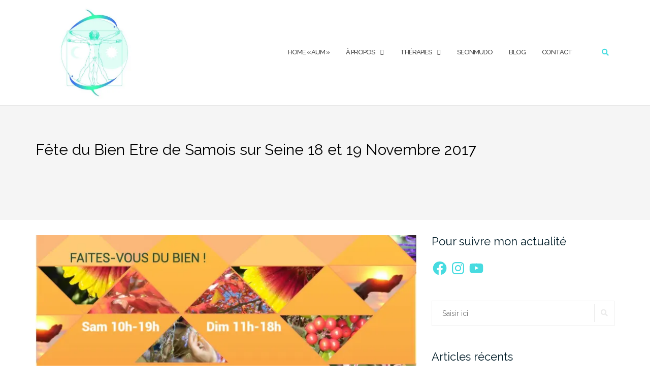

--- FILE ---
content_type: text/css
request_url: https://emmanuelle-naturopathe.com/wp-content/themes/shapely-child/style.css?ver=1.2.8.1580927301
body_size: 313
content:
/*
CTC Separate Stylesheet
Updated: 2020-02-05 19:28:21
Theme Name: EP Naturopathe - Child Theme
Theme URI: https://k2marketing.fr
Template: shapely
Author: K2 Marketing
Author URI: https://k2marketing.fr
Description: Child Theme
Tags: left-sidebar,right-sidebar,featured-images,post-formats,threaded-comments,theme-options,photography,portfolio,full-width-template,grid-layout
Version: 1.2.8.1580927301
*/



--- FILE ---
content_type: text/css
request_url: https://emmanuelle-naturopathe.com/wp-content/themes/shapely-child/ctc-style.css?ver=1.2.8.1580927301
body_size: -35
content:
/*
CTC Separate Stylesheet
Updated: 2020-02-05 19:28:21
*/

